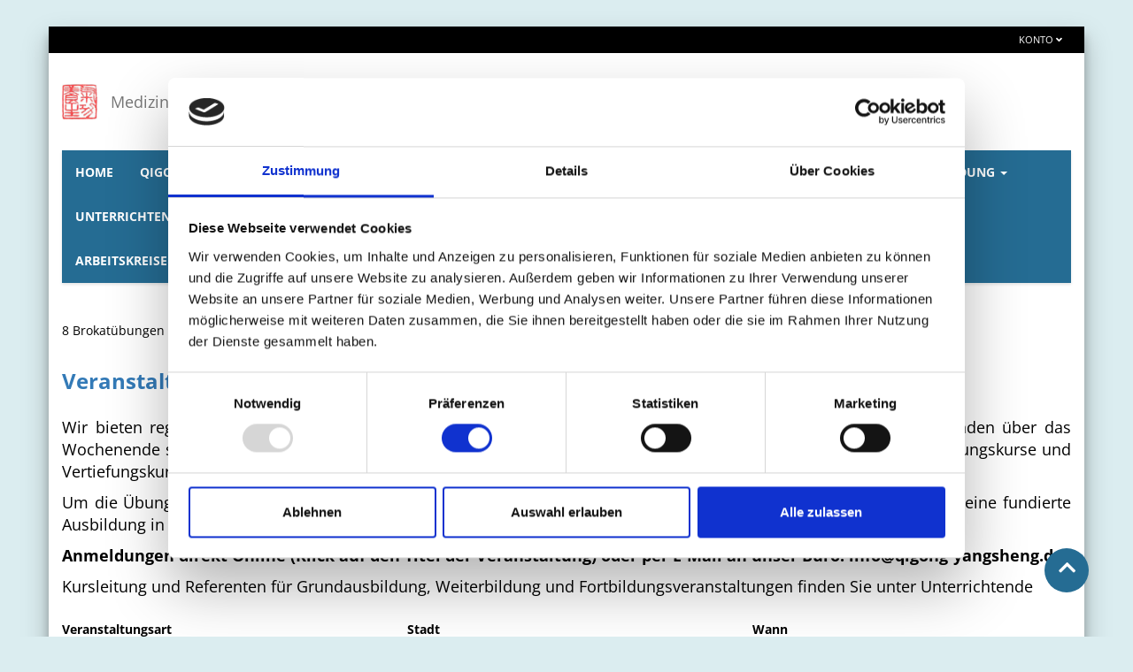

--- FILE ---
content_type: text/html; charset=utf-8
request_url: https://qigong-yangsheng.de/event?type=41
body_size: 10976
content:

    
        
        
        <!DOCTYPE html>
        <html lang="de-DE" data-website-id="1" data-oe-company-name="Medizinische Gesellschaft für Qigong Yangsheng e.V.">
            <head>
                <meta charset="utf-8"/>
                <meta http-equiv="X-UA-Compatible" content="IE=edge,chrome=1"/>
                <meta name="viewport" content="width=device-width, initial-scale=1, user-scalable=no"/>

                <title>Veranstaltungen | Medizinische Gesellschaft für Qigong Yangsheng e.V.</title>
        
            
                <link rel="shortcut icon" type="image/x-icon" href="/web/image/23683-23e1a5e"/>
            
        <script type="text/javascript">
                    var odoo = {
                        csrf_token: "86570605634139d5b88b07f58cd8cd8b1703da5eo",
                    };
                </script>

                
            
            
                <script type="text/javascript">(function(w,d,s,l,i){w[l]=w[l]||[];w[l].push({'gtm.start':
new Date().getTime(),event:'gtm.js'});var f=d.getElementsByTagName(s)[0],
j=d.createElement(s),dl=l!='dataLayer'?'&l='+l:'';j.async=true;j.src=
'https://www.googletagmanager.com/gtm.js?id='+i+dl;f.parentNode.insertBefore(j,f);
})(window,document,'script','dataLayer','GTM-TC5CZT5T');</script>
        
            <script id="google_analytics_4_code" async="async" src="https://www.googletagmanager.com/gtag/js?id=G-BYL9JKH1KH"></script>
            <script type="text/javascript">
                window.dataLayer = window.dataLayer || [];
                function gtag(){ dataLayer.push(arguments); }
                
                gtag('js', new Date());
                
                    gtag('config', 'G-BYL9JKH1KH', );
                
            </script>
        
    
            
                <script id="Cookiebot" src="https://consent.cookiebot.com/uc.js" data-blockingmode="auto" type="text/javascript" data-cbid="f6d590a4-1b50-41cc-93eb-e8842d7e2f74"></script>
            
        
                
        <meta name="generator" content="Odoo"/>

            
            
            
            <meta name="description" content="Unsere Kurse, Vorträge und andere Veranstaltungen"/>
            <meta name="keywords" content="qigong, yangsheng, übungen, ausbildung"/>

            <meta property="og:title" content="Events"/>
            <meta property="og:site_name" content="Medizinische Gesellschaft für Qigong Yangsheng e.V."/>
            

            
            
                
                    <link rel="alternate" hreflang="de" href="https://qigong-yangsheng.de/event?type=41"/>
                
            

            <script type="text/javascript">
                

                odoo.session_info = {
                    is_superuser: false,
                    is_system: false,
                    is_frontend: true,
                    translationURL: '/website/translations',
                    is_website_user: true,
                    user_id: 4
                };
            </script>

            
            
            
            
                <script type="text/javascript" src="https://maps.googleapis.com/maps/api/js?v=3.31&amp;libraries=places"></script>
            
        <link type="text/css" rel="stylesheet" href="/web/content/47350-e3e877c/web.assets_common.0.css"/>
            <link type="text/css" rel="stylesheet" href="/web/content/53724-71fc54e/web.assets_frontend.0.css"/>
            <link type="text/css" rel="stylesheet" href="/web/content/53725-71fc54e/web.assets_frontend.1.css"/>
            
            
            

            <script type="text/javascript" src="/web/content/47353-e3e877c/web.assets_common.js"></script>
            <script type="text/javascript" src="/web/content/53726-71fc54e/web.assets_frontend.js"></script>
            
            
            
        
            
                
            </head>
            <body>
                
            
        
            
        
        
            
                
            
            
                
            
        
        
    
    

            
            
        
            
                <noscript><iframe height="0" width="0" style="display:none;visibility:hidden" src="https://www.googletagmanager.com/ns.html?id=GTM-TC5CZT5T"></iframe></noscript>
                
        <div id="wrapwrap" class="">
                <header>
                    <div class="navbar navbar-default navbar-static-top">
                        
            <div class="header-top">
                <div class="container">
                    <div class="ht-right">
                        
                            <div class="ht-dropdown hed-drop">
                            <label aria-expanded="false" data-toggle="dropdown" type="button" data-caret="true" class="dropdown-toggle">
                                <i class="fa fa-user"></i>
                                
                                 
                                Konto
                            
                                <span class="fa fa-angle-down"></span>
                            </label>
                            <ul class="dropdown-menu">
                              <li><a href="/web/login"><i class="fa fa-key"></i> Anmelden</a></li>
                              
                              <li></li>
                              <li id="o_logout"></li>
                            </ul>
                        </div>
                        </div>
                </div>
            </div>
        <div class="container">
                            <div class="navbar-header">
                                <button type="button" class="navbar-toggle" data-toggle="collapse" data-target=".navbar-top-collapse">
                                    <span class="sr-only">Navigation ein-/ausklappen</span> <span class="icon-bar"></span> <span class="icon-bar"></span> <span class="icon-bar"></span> 
                                </button>
                                <a href="/" class="navbar-brand logo">
            <span alt="Logo of Medizinische Gesellschaft für Qigong Yangsheng e.V." title="Medizinische Gesellschaft für Qigong Yangsheng e.V."><img src="/web/image/res.company/1/logo?unique=09d50b2" class="img img-responsive"/></span>
            <a class="navbar-brand" href="/">Medizinische Gesellschaft für Qigong Yangsheng e.V.</a>
        
        </a>
    </div>
                            <div class="collapse navbar-collapse navbar-top-collapse">
                                <ul class="nav navbar-nav navbar-right" id="top_menu">
                                    
        
                                        
    
    <li>
        <a href="/">
            <span>Home</span>
        </a>
    </li>
    

                                    
                                        
    
    <li>
        <a href="/qigong-yangsheng-1">
            <span>Qigong Yangsheng</span>
        </a>
    </li>
    

                                    
                                        
    
    <li>
        <a href="/lehrsystem">
            <span>Lehrsystem Prof.  Jiao Guorui</span>
        </a>
    </li>
    

                                    
                                        
    
    
    <li class="dropdown ">
        <a class="dropdown-toggle" data-toggle="dropdown" href="#">
            <span>Übungsmethoden</span> <span class="caret"></span>
        </a>
        <ul class="dropdown-menu" role="menu">
            
                
    <li>
        <a href="/ubungsmethoden-1">
            <span>Übungsmethoden</span>
        </a>
    </li>
    

            
                
    <li>
        <a href="/15-ausdrucksformen">
            <span>15 Ausdrucksformen</span>
        </a>
    </li>
    

            
                
    <li>
        <a href="/8-brokatubungen">
            <span>8 Brokatübungen</span>
        </a>
    </li>
    

            
                
    <li>
        <a href="/spiel-der-5-tiere">
            <span>Spiel der 5 Tiere</span>
        </a>
    </li>
    

            
                
    <li>
        <a href="/stehen-wie-ein-pfahl">
            <span>Pfahl Übungen</span>
        </a>
    </li>
    

            
                
    <li>
        <a href="/fuqi-yangsheng-fa">
            <span>Fuqi Yangsheng Fa</span>
        </a>
    </li>
    

            
                
    <li>
        <a href="/6-laute-methode">
            <span>6-Laute-Methode</span>
        </a>
    </li>
    

            
                
    <li>
        <a href="/youfagong">
            <span>Youfagong</span>
        </a>
    </li>
    

            
                
    <li>
        <a href="/tuna/sitzen-in-stille">
            <span>Tuna / Sitzen-in-Stille</span>
        </a>
    </li>
    

            
                
    <li>
        <a href="/emei-methode">
            <span>Emei-Methode</span>
        </a>
    </li>
    

            
                
    <li>
        <a href="/taiji-ubungen-in-ruhe">
            <span>Taiji-Jinggong</span>
        </a>
    </li>
    

            
                
    <li>
        <a href="/daoyin">
            <span>Daoyin</span>
        </a>
    </li>
    

            
        </ul>
    </li>

                                    
                                        
    
    
    <li class="dropdown active">
        <a class="dropdown-toggle" data-toggle="dropdown" href="#">
            <span>Kurse &amp; Veranstaltungen</span> <span class="caret"></span>
        </a>
        <ul class="dropdown-menu" role="menu">
            
                
    <li class="active">
        <a href="/event">
            <span>Kurse &amp; Veranstaltungen</span>
        </a>
    </li>
    

            
                
    <li>
        <a href="/anmeldung-und-gebuhren-1">
            <span>Anmeldung und Gebühren</span>
        </a>
    </li>
    

            
                
    <li>
        <a href="/tagungshauser">
            <span>Tagungshäuser</span>
        </a>
    </li>
    

            
        </ul>
    </li>

                                    
                                        
    
    
    <li class="dropdown ">
        <a class="dropdown-toggle" data-toggle="dropdown" href="#">
            <span>Ausbildung</span> <span class="caret"></span>
        </a>
        <ul class="dropdown-menu" role="menu">
            
                
    <li>
        <a href="/ausbildung-1">
            <span>Ausbildung</span>
        </a>
    </li>
    

            
                
    <li>
        <a href="/grundausbildung">
            <span>Grundausbildung</span>
        </a>
    </li>
    

            
                
    <li>
        <a href="/weiterbildung">
            <span>Weiterbildung</span>
        </a>
    </li>
    

            
        </ul>
    </li>

                                    
                                        
    
    <li>
        <a href="/unterrichtende">
            <span>Unterrichtende / Kursleiter*innen</span>
        </a>
    </li>
    

                                    
                                        
    
    
    <li class="dropdown ">
        <a class="dropdown-toggle" data-toggle="dropdown" href="#">
            <span>Über uns / Impressum / Datenschutz</span> <span class="caret"></span>
        </a>
        <ul class="dropdown-menu" role="menu">
            
                
    <li>
        <a href="/uber-uns">
            <span>Über uns</span>
        </a>
    </li>
    

            
                
    <li>
        <a href="/mitgliedschaft">
            <span>Mitgliedschaft</span>
        </a>
    </li>
    

            
                
    <li>
        <a href="/impressum">
            <span>Impressum</span>
        </a>
    </li>
    

            
                
    <li>
        <a href="/impressum/datenschutzerklaerung">
            <span>Datenschutzerklärung</span>
        </a>
    </li>
    

            
        </ul>
    </li>

                                    
                                        
    
    
    <li class="dropdown ">
        <a class="dropdown-toggle" data-toggle="dropdown" href="#">
            <span>Bibliothek / Literatur</span> <span class="caret"></span>
        </a>
        <ul class="dropdown-menu" role="menu">
            
                
    <li>
        <a href="/bibliothek">
            <span>Bibliothek</span>
        </a>
    </li>
    

            
                
    <li>
        <a href="/literatur">
            <span>Literatur</span>
        </a>
    </li>
    

            
                
    <li>
        <a href="/lehrmaterial">
            <span>Lehrmaterial</span>
        </a>
    </li>
    

            
                
    <li>
        <a href="/zeitschriften">
            <span>Zeitschriften</span>
        </a>
    </li>
    

            
        </ul>
    </li>

                                    
                                        
    
    <li>
        <a href="/ausstellung">
            <span>Ausstellung</span>
        </a>
    </li>
    

                                    
                                        
    
    
    <li class="dropdown ">
        <a class="dropdown-toggle" data-toggle="dropdown" href="#">
            <span>Arbeitskreise / Tagungen</span> <span class="caret"></span>
        </a>
        <ul class="dropdown-menu" role="menu">
            
                
    <li>
        <a href="/arbeitskreise">
            <span>Arbeitskreise</span>
        </a>
    </li>
    

            
                
    <li>
        <a href="/tagungen">
            <span>Tagungen</span>
        </a>
    </li>
    

            
        </ul>
    </li>

                                    
                                        
    
    <li>
        <a href="/links">
            <span>Links</span>
        </a>
    </li>
    

                                    
                                        
    
    <li>
        <a href="/contactus">
            <span>Kontakt</span>
        </a>
    </li>
    

                                    

            <li id="my_cart" class="hidden">
                <a href="/shop/cart">
                    <i class="fa fa-shopping-cart"></i>
 Mein Warenkorb <sup class="my_cart_quantity label label-primary"></sup>
                </a>
            </li>
        </ul>
                            </div>
                        </div>
                    </div>
                </header>
            
        
                <main>
                    
            <div class="container mt16 o_portal">
                <div class="oe_structure">
                    
                </div>
            </div>
            <div id="wrap" class="o_portal_wrap">
                <div class="container mb64">
                    
                        
        <div id="wrap">
        <div class="oe_structure"></div>
        <div class="container">
            <div class="row mt8">
                <div class="col-sm-12">
                    <ol class="breadcrumb mb0">
                        
                        <li>8 Brokatübungen</li>
                        
                    </ol>
                </div>
            </div>
        <div id="website_event_filter_selector" class="mt8">
            
    <div class="oe_structure">
      <section class="s_text_block">
        <div class="container">
          <h2 class="text-center" style="font-family: &quot;Open Sans&quot;, sans-serif; color: rgb(0, 0, 0); text-align: left;">
            <font class="text-primary" style="font-size: 24px;">
              <b>Veranstaltungskalender</b>
            </font>
          </h2>
          <div class="row">
            <div class="col-md-12 mb16 mt16">
              <p class="MsoNoSpacing" style="text-align: justify; ">
                <font style="font-size: 18px;">Wir bieten regelmäßig Kurse zu verschiedenen
Übungsmethoden in Deutschland und der Schweiz an. Die Kurse finden über das
Wochenende statt und dauern 2 bis 5 Tage. Zum Erlernen einer Übungsmethode
werden Einführungskurse, Wiederholungskurse und Vertiefungskurse angeboten.</font>
              </p>
              <p></p>
              <p></p>
              <p class="MsoNoSpacing" style="text-align: justify; ">
                <font style="font-size: 18px;">Um die Übungsmethoden kennenzulernen, ist der Besuch
einzelner Kurse jederzeit möglich. Für InteressentInnen, die eine fundierte
Ausbildung in Qigong Yangsheng anstreben, wird ein Ausbildungsprogramm
(siehe&nbsp;</font>
                <a href="https://www.qigong-yangsheng.de/ausbildung-qigong.html" target="_blank">
                  <span style="color: windowtext; font-size: 18px;">Ausbildung</span>
                </a>
                <font style="font-size: 18px;">) durchgeführt.</font>
              </p>
              <p></p>
              <p>
                <b>
                  <font style="font-size: 18px;">Anmeldungen direkt Online (Klick auf den Titel der Veranstaltung) oder per E-Mail an unser Büro: info@qigong-yangsheng.de&nbsp;</font>
                </b>
              </p>
              <p></p>
              <p></p>
              <p>









</p>
              <p class="MsoNoSpacing" style="text-align: justify; ">
                <font style="font-size: 18px;">Kursleitung und Referenten für Grundausbildung, Weiterbildung und Fortbildungsveranstaltungen finden Sie unter </font>
                <a href="https://www.qigong-yangsheng.de/unterrichtende.html" target="_blank">
                  <span style="color: windowtext; font-size: 18px;" data-original-title="" title="">Unterrichtende</span>
                </a>
                <font style="font-size: 18px;"></font>
              </p>
              <p></p>
              <p></p>
            </div>
          </div>
        </div>
      </section>
    </div>
  
            <form class="row" action="/event" method="GET">
                
        
    
        
    
                
    
    <div class="col-sm-4">
        <div class="form-group">
            
        
        <label for="type">Veranstaltungsart</label>
        <select name="type" class="form-control">
            
                
                    <option value="all">Alle Kategorien (93)</option>
                
            
                
                    <option value="5">Kurs (5)</option>
                
            
                
                    <option value="6">Vorträge (4)</option>
                
            
                
                    <option value="8">Reise (1)</option>
                
            
                
                    <option value="9">Erfahrungsaustausch (5)</option>
                
            
                
                    <option value="40">15 Ausdrucksformen (10)</option>
                
            
                
                    <option value="41" selected="selected">8 Brokatübungen (9)</option>
                
            
                
                    <option value="42">Spiel der 5 Tiere (13)</option>
                
            
                
                    <option value="43">Chinesische Medizin (3)</option>
                
            
                
                    <option value="44">Aufbaukurse (3)</option>
                
            
                
                    <option value="45">Abschlusskurse (1)</option>
                
            
                
                    <option value="46">6-Laute-Methode (2)</option>
                
            
                
                    <option value="47">Stehen-wie-ein-Pfahl (1)</option>
                
            
                
                    <option value="48">Fuqi Yangsheng Fa (6)</option>
                
            
                
                    <option value="49">Emei-Methode (4)</option>
                
            
                
                    <option value="50">Youfagong (3)</option>
                
            
                
                    <option value="51">Lehrsystem (2)</option>
                
            
                
                    <option value="52">Übungen-in-Ruhe / Sitzen in Stille, Tuna (1)</option>
                
            
                
                    <option value="53">Kurse mit Gastdozent*innen aus China (9)</option>
                
            
                
                    <option value="54">Fortbildungen (10)</option>
                
            
                
                    <option value="60">Onlineschnupperstunde 8 Brokatübungen (1)</option>
                
            
        </select>
    
        </div>
    </div>


                
                
    
    <div class="col-sm-4">
        <div class="form-group">
            
        
        <label for="city">Stadt</label>
        <select name="city" class="form-control">
            
                
                    
                    <option value="all" selected="selected">Alle Städte (9)</option>
                
            
                
                    
                    <option value="Bonn">Bonn (3)</option>
                
            
                
                    
                    <option value="Hamburg">Hamburg (1)</option>
                
            
                
                    
                    <option value="Heidelberg">Heidelberg (4)</option>
                
            
                
                    
                    <option value="Schneverdingen">Schneverdingen (1)</option>
                
            
        </select>
    
        </div>
    </div>


                
    
    <div class="col-sm-4">
        <div class="form-group">
            
        
        <label for="date">Wann</label>
        <select name="date" class="form-control">
            
                <option value="all" selected="selected">Weitere Veranstaltungen (9)</option>
            
                <option value="today">Heute (0)</option>
            
                <option value="week">Diese Woche (1)</option>
            
                <option value="nextweek">Nächste Woche (1)</option>
            
                <option value="month">Dieser Monat (1)</option>
            
                <option value="nextmonth">Nächster Monat (2)</option>
            
                <option value="old">Vorherige Veranstaltungen</option>
            
        </select>
    
        </div>
    </div>


            </form>
        </div>
    
            <div class="row">
                <div class="col-sm-6 col-xs-offset-3">
                    
        
    
                </div>
            </div>
            <div class="row mt32 mb32">
                <div class="hidden-xs">
                    
        
        
        
            <div class="pull-right o_portal_search_panel">
                 <div class="input-group">
                    <div class="input-group-btn">
                        <button type="button" class="btn btn-default dropdown-toggle" data-toggle="dropdown">
                            <span id="search_label">Search</span> <span class="caret"></span>
                        </button>
                        <ul class="dropdown-menu" role="menu">
                            <li>
                                <a href="#content"><span>Suche in Titel u. Inhalt</span></a>
                            </li><li>
                                <a href="#kursleiter"><span>Suche in Leitung</span></a>
                            </li><li>
                                <a href="#city"><span>Suche in Ort</span></a>
                            </li><li>
                                <a href="#course_number"><span>Suche in Kursnummer</span></a>
                            </li><li class="active">
                                <a href="#all"><span>Suche</span></a>
                            </li>
                        </ul>
                    </div>
                    <input type="text" class="form-control o_portal_search_panel_fixed_width" name="search"/>
                    <span class="input-group-btn">
                        <button class="btn btn-default search-submit" type="button"><span class="fa fa-search"></span></button>
                    </span>
                </div>
            </div>
        
        <div class="dropdown pull-right mr4">
            <button id="portal_searchbar_sortby" class="o_portal_search_panel_fixed_width btn btn-default" type="button" data-toggle="dropdown">
                <span class="fa fa-sort fa-lg"></span>
                <span class="hidden-xs hidden-sm hidden-md">Datum</span>
                <span class="caret"></span>
            </button>
            <ul class="dropdown-menu" aria-labelledby="portal_searchbar_sortby">
                <li class="">
                    <a href="/event?sortby=name&amp;type=41">
                        <span>Name</span>
                    </a>
                </li><li class="">
                    <a href="/event?sortby=event_type_id&amp;type=41">
                        <span>Kategorie</span>
                    </a>
                </li><li class="">
                    <a href="/event?sortby=city&amp;type=41">
                        <span>Stadt</span>
                    </a>
                </li><li class="active">
                    <a href="/event?sortby=date_begin&amp;type=41">
                        <span>Datum</span>
                    </a>
                </li>
            </ul>
        </div>
        
        
        
    
        <div class="container" style="margin-top: 20px;">
            
            
            <div class="panel panel-default">
              <div class="table-responsive" style="width: 100%;"><table class="table table-striped table-hover o_portal_my_doc_table">
              <thead>
                    <tr style="background-color: rgb(37, 108, 147); color: rgb(255, 255, 255);">
                        <th>Titel</th>
                        <th>Inhalt</th>
                        <th>Nummer</th>
                        <th>Ort</th>
                        <th>Leitung</th>
                        <th>Datum</th>
                        </tr>
                </thead>
                  
                    
                    <tr>
                    <td style="vertical-align: middle;">
                            <a style="font-weight: bold;" itemprop="url" href="/event/2026008-b4-8-brokatubungen-19588/register">
                                <span itemprop="name">8 Brokatübungen </span>
                                </a>
                        </td>
                    
                        <td style="vertical-align: middle;">
                            
                                <span>Vertiefung</span>
                            
                        </td>
                        <td style="vertical-align: middle;">
                            
                                <div>
                                    (<span>B4</span>) <span>2026008</span>
                                </div>
                                
                        </td>
                        <td style="vertical-align: middle;">
                            
                                <span>Schneverdingen</span>
                            
                        </td>
                        <td style="vertical-align: middle;">
                            
                                <span>Irmela Schubert</span>
                            
                            
                        </td>
                        <td style="vertical-align: middle;">
                            
                                <span data-oe-original="2026-01-31" data-oe-original-with-format="31.01.2026">31.01.2026</span>
                            
                            
                                - <span data-oe-original="2026-02-04" data-oe-original-with-format="04.02.2026">04.02.2026</span>
                            
                        </td>
                        </tr>
                
                    
                    <tr>
                    <td style="vertical-align: middle;">
                            <a style="font-weight: bold;" itemprop="url" href="/event/2026010-b1-8-brokatubungen-19589/register">
                                <span itemprop="name">8 Brokatübungen</span>
                                </a>
                        </td>
                    
                        <td style="vertical-align: middle;">
                            
                                <span>Einführung, 1. Teil</span>
                            
                        </td>
                        <td style="vertical-align: middle;">
                            
                                <div>
                                    (<span>B1</span>) <span>2026010</span>
                                </div>
                                
                        </td>
                        <td style="vertical-align: middle;">
                            
                                <span>Heidelberg</span>
                            
                        </td>
                        <td style="vertical-align: middle;">
                            
                                <span>Dipl.-Psych. Rainer Kurschildgen</span>
                            
                            
                        </td>
                        <td style="vertical-align: middle;">
                            
                                <span data-oe-original="2026-02-21" data-oe-original-with-format="21.02.2026">21.02.2026</span>
                            
                            
                                - <span data-oe-original="2026-02-22" data-oe-original-with-format="22.02.2026">22.02.2026</span>
                            
                        </td>
                        </tr>
                
                    
                    <tr>
                    <td style="vertical-align: middle;">
                            <a style="font-weight: bold;" itemprop="url" href="/event/2026019-b2-8-brokatubungen-19604/register">
                                <span itemprop="name">8 Brokatübungen</span>
                                </a>
                        </td>
                    
                        <td style="vertical-align: middle;">
                            
                                <span>2. Teil, Einführung</span>
                            
                        </td>
                        <td style="vertical-align: middle;">
                            
                                <div>
                                    (<span>B2</span>) <span>2026019</span>
                                </div>
                                
                        </td>
                        <td style="vertical-align: middle;">
                            
                                <span>Heidelberg</span>
                            
                        </td>
                        <td style="vertical-align: middle;">
                            
                                <span>Claudia Confal</span>
                            
                            
                        </td>
                        <td style="vertical-align: middle;">
                            
                                <span data-oe-original="2026-04-18" data-oe-original-with-format="18.04.2026">18.04.2026</span>
                            
                            
                                - <span data-oe-original="2026-04-19" data-oe-original-with-format="19.04.2026">19.04.2026</span>
                            
                        </td>
                        </tr>
                
                    
                    <tr>
                    <td style="vertical-align: middle;">
                            <a style="font-weight: bold;" itemprop="url" href="/event/2026024-b1-8-brokatubungen-19608/register">
                                <span itemprop="name">8 Brokatübungen</span>
                                </a>
                        </td>
                    
                        <td style="vertical-align: middle;">
                            
                                <span>1. Teil, Einführung</span>
                            
                        </td>
                        <td style="vertical-align: middle;">
                            
                                <div>
                                    (<span>B1</span>) <span>2026024</span>
                                </div>
                                
                        </td>
                        <td style="vertical-align: middle;">
                            
                                <span>Bonn</span>
                            
                        </td>
                        <td style="vertical-align: middle;">
                            
                                <span>Gerhard Berger</span>
                            
                            
                        </td>
                        <td style="vertical-align: middle;">
                            
                                <span data-oe-original="2026-05-30" data-oe-original-with-format="30.05.2026">30.05.2026</span>
                            
                            
                                - <span data-oe-original="2026-05-31" data-oe-original-with-format="31.05.2026">31.05.2026</span>
                            
                        </td>
                        </tr>
                
                    
                    <tr>
                    <td style="vertical-align: middle;">
                            <a style="font-weight: bold;" itemprop="url" href="/event/2026028-b3-8-brokatubungen-19647/register">
                                <span itemprop="name">8 Brokatübungen</span>
                                </a>
                        </td>
                    
                        <td style="vertical-align: middle;">
                            
                                <span>Wiederholung</span>
                            
                        </td>
                        <td style="vertical-align: middle;">
                            
                                <div>
                                    (<span>B3</span>) <span>2026028</span>
                                </div>
                                
                        </td>
                        <td style="vertical-align: middle;">
                            
                                <span>Heidelberg</span>
                            
                        </td>
                        <td style="vertical-align: middle;">
                            
                                <span> Edeltraut Rohrmoser</span>
                            
                            
                        </td>
                        <td style="vertical-align: middle;">
                            
                                <span data-oe-original="2026-06-19" data-oe-original-with-format="19.06.2026">19.06.2026</span>
                            
                            
                                - <span data-oe-original="2026-06-21" data-oe-original-with-format="21.06.2026">21.06.2026</span>
                            
                        </td>
                        </tr>
                
                    
                    <tr>
                    <td style="vertical-align: middle;">
                            <a style="font-weight: bold;" itemprop="url" href="/event/2026032-b2-8-brokatubungen-19615/register">
                                <span itemprop="name">8 Brokatübungen</span>
                                </a>
                        </td>
                    
                        <td style="vertical-align: middle;">
                            
                                <span>2. Teil, Einführung</span>
                            
                        </td>
                        <td style="vertical-align: middle;">
                            
                                <div>
                                    (<span>B2</span>) <span>2026032</span>
                                </div>
                                
                        </td>
                        <td style="vertical-align: middle;">
                            
                                <span>Bonn</span>
                            
                        </td>
                        <td style="vertical-align: middle;">
                            
                                <span>Gerhard Berger</span>
                            
                            
                        </td>
                        <td style="vertical-align: middle;">
                            
                                <span data-oe-original="2026-07-04" data-oe-original-with-format="04.07.2026">04.07.2026</span>
                            
                            
                                - <span data-oe-original="2026-07-05" data-oe-original-with-format="05.07.2026">05.07.2026</span>
                            
                        </td>
                        </tr>
                
                    
                    <tr>
                    <td style="vertical-align: middle;">
                            <a style="font-weight: bold;" itemprop="url" href="/event/2026042-b3-8-brokatubungen-19625/register">
                                <span itemprop="name">8 Brokatübungen</span>
                                </a>
                        </td>
                    
                        <td style="vertical-align: middle;">
                            
                                <span>Wiederholung</span>
                            
                        </td>
                        <td style="vertical-align: middle;">
                            
                                <div>
                                    (<span>B3</span>) <span>2026042</span>
                                </div>
                                
                        </td>
                        <td style="vertical-align: middle;">
                            
                                <span>Bonn</span>
                            
                        </td>
                        <td style="vertical-align: middle;">
                            
                                <span> Barbara Majowski</span>
                            
                            
                        </td>
                        <td style="vertical-align: middle;">
                            
                                <span data-oe-original="2026-09-04" data-oe-original-with-format="04.09.2026">04.09.2026</span>
                            
                            
                                - <span data-oe-original="2026-09-06" data-oe-original-with-format="06.09.2026">06.09.2026</span>
                            
                        </td>
                        </tr>
                
                    
                    <tr>
                    <td style="vertical-align: middle;">
                            <a style="font-weight: bold;" itemprop="url" href="/event/2026056-bu-8-brokatubungen-ubungstag-19658/register">
                                <span itemprop="name">8 Brokatübungen / Übungstag</span>
                                </a>
                        </td>
                    
                        <td style="vertical-align: middle;">
                            
                                <span>Für Teilnehmerinnen und Teilnehmer mit Vorkenntnissen in den 8 Brokatübungen</span>
                            
                        </td>
                        <td style="vertical-align: middle;">
                            
                                <div>
                                    (<span>BÜ</span>) <span>2026056</span>
                                </div>
                                
                        </td>
                        <td style="vertical-align: middle;">
                            
                                <span>Hamburg</span>
                            
                        </td>
                        <td style="vertical-align: middle;">
                            
                                <span>Dr.med. Hanne-Doris Lang</span>
                            
                            
                        </td>
                        <td style="vertical-align: middle;">
                            
                                <span data-oe-original="2026-10-17" data-oe-original-with-format="17.10.2026">17.10.2026</span>
                            
                            
                                - <span data-oe-original="2026-10-17" data-oe-original-with-format="17.10.2026">17.10.2026</span>
                            
                        </td>
                        </tr>
                
                    
                    <tr>
                    <td style="vertical-align: middle;">
                            <a style="font-weight: bold;" itemprop="url" href="/event/2026048-b4-8-brokatubungen-19636/register">
                                <span itemprop="name">8 Brokatübungen</span>
                                </a>
                        </td>
                    
                        <td style="vertical-align: middle;">
                            
                                <span>Vertiefung</span>
                            
                        </td>
                        <td style="vertical-align: middle;">
                            
                                <div>
                                    (<span>B4</span>) <span>2026048</span>
                                </div>
                                
                        </td>
                        <td style="vertical-align: middle;">
                            
                                <span>Heidelberg</span>
                            
                        </td>
                        <td style="vertical-align: middle;">
                            
                                <span>Claudia Confal</span>
                            
                            
                        </td>
                        <td style="vertical-align: middle;">
                            
                                <span data-oe-original="2026-10-24" data-oe-original-with-format="24.10.2026">24.10.2026</span>
                            
                            
                                - <span data-oe-original="2026-10-28" data-oe-original-with-format="28.10.2026">28.10.2026</span>
                            
                        </td>
                        </tr>
                
              </table></div>
            </div>
        </div>
    
                </div>
                <div class="hidden-sm hidden-md hidden-lg">
                    
        <div class="col-md-9" id="middle_column">
            
            <ul class="media-list">
                <li class="media">
                    <div itemscope="itemscope" itemtype="http://schema.org/Event" class="media-body">
                        <h4 class="media-heading">
                            <a itemprop="url" href="/event/2026008-b4-8-brokatubungen-19588/register"><span itemprop="name">8 Brokatübungen </span></a>
                            
                            
                            
                            
                            
                            
                            
                        </h4>
                        <div>
                            
                                <span>Vertiefung</span>
                            
                        </div>
                        <div>
                            
                                (<span>B4</span>) <span>2026008</span>
                            
                        </div>
                        
                        <div>
                            
                                Leitung: <span>Irmela Schubert</span>
                            
                        </div>
                        <div>
                            
                        </div>
                        <div>
                            
                                <i class="fa fa-clock-o"></i> <span data-oe-original="2026-01-31" data-oe-original-with-format="31.01.2026" itemprop="startDate">31.01.2026</span>
                                <i>bis</i> <span data-oe-original="2026-02-04" data-oe-original-with-format="04.02.2026" itemprop="endDate">04.02.2026</span>
                            
                        </div>
                        
                            <div data-oe-many2one-id="65606" data-oe-many2one-model="res.partner" data-oe-contact-options="{&quot;widget&quot;: &quot;contact&quot;, &quot;fields&quot;: [&quot;city&quot;], &quot;tagName&quot;: &quot;div&quot;, &quot;expression&quot;: &quot;event.address_id&quot;, &quot;type&quot;: &quot;contact&quot;, &quot;inherit_branding&quot;: null, &quot;translate&quot;: false}" itemprop="location">
    <address class="mb0" itemscope="itemscope" itemtype="http://schema.org/Organization">
        
        
            
            <div>
                
                
                    <span itemprop="name">Kulturhaus &quot;Alte Schlachterei&quot;</span>
                
                
                </div>
            
        
        <div itemprop="address" itemscope="itemscope" itemtype="http://schema.org/PostalAddress">
            
            <div>
                <i class="fa fa-map-marker fa-fw"></i>
                <span itemprop="addressLocality">Schneverdingen</span>,
                </div>
            
            
            
            
            
            
        </div>
        <div>
             
            

        </div>
    
        
    </address>
   </div>
                        
                        <div class="text-muted">
                            <i class="fa fa-tag"></i> <span data-oe-many2one-id="41" data-oe-many2one-model="event.type">8 Brokatübungen</span>
                        </div>
                    </div>
                </li><li class="media">
                    <div itemscope="itemscope" itemtype="http://schema.org/Event" class="media-body">
                        <h4 class="media-heading">
                            <a itemprop="url" href="/event/2026010-b1-8-brokatubungen-19589/register"><span itemprop="name">8 Brokatübungen</span></a>
                            
                            
                            
                            
                            
                            
                            
                        </h4>
                        <div>
                            
                                <span>Einführung, 1. Teil</span>
                            
                        </div>
                        <div>
                            
                                (<span>B1</span>) <span>2026010</span>
                            
                        </div>
                        
                        <div>
                            
                                Leitung: <span>Dipl.-Psych. Rainer Kurschildgen</span>
                            
                        </div>
                        <div>
                            
                        </div>
                        <div>
                            
                                <i class="fa fa-clock-o"></i> <span data-oe-original="2026-02-21" data-oe-original-with-format="21.02.2026" itemprop="startDate">21.02.2026</span>
                                <i>bis</i> <span data-oe-original="2026-02-22" data-oe-original-with-format="22.02.2026" itemprop="endDate">22.02.2026</span>
                            
                        </div>
                        
                            <div data-oe-many2one-id="58361" data-oe-many2one-model="res.partner" data-oe-contact-options="{&quot;widget&quot;: &quot;contact&quot;, &quot;fields&quot;: [&quot;city&quot;], &quot;tagName&quot;: &quot;div&quot;, &quot;expression&quot;: &quot;event.address_id&quot;, &quot;type&quot;: &quot;contact&quot;, &quot;inherit_branding&quot;: null, &quot;translate&quot;: false}" itemprop="location">
    <address class="mb0" itemscope="itemscope" itemtype="http://schema.org/Organization">
        
        
            
            <div>
                
                
                    <span itemprop="name">Heidelberger Akademie für Gesundheitsbildung HAG</span>
                
                
                </div>
            
        
        <div itemprop="address" itemscope="itemscope" itemtype="http://schema.org/PostalAddress">
            
            <div>
                <i class="fa fa-map-marker fa-fw"></i>
                <span itemprop="addressLocality">Heidelberg</span>,
                </div>
            
            
            
            
            
            
        </div>
        <div>
             
            

        </div>
    
        
    </address>
   </div>
                        
                        <div class="text-muted">
                            <i class="fa fa-tag"></i> <span data-oe-many2one-id="41" data-oe-many2one-model="event.type">8 Brokatübungen</span>
                        </div>
                    </div>
                </li><li class="media">
                    <div itemscope="itemscope" itemtype="http://schema.org/Event" class="media-body">
                        <h4 class="media-heading">
                            <a itemprop="url" href="/event/2026019-b2-8-brokatubungen-19604/register"><span itemprop="name">8 Brokatübungen</span></a>
                            
                            
                            
                            
                            
                            
                            
                        </h4>
                        <div>
                            
                                <span>2. Teil, Einführung</span>
                            
                        </div>
                        <div>
                            
                                (<span>B2</span>) <span>2026019</span>
                            
                        </div>
                        
                        <div>
                            
                                Leitung: <span>Claudia Confal</span>
                            
                        </div>
                        <div>
                            
                        </div>
                        <div>
                            
                                <i class="fa fa-clock-o"></i> <span data-oe-original="2026-04-18" data-oe-original-with-format="18.04.2026" itemprop="startDate">18.04.2026</span>
                                <i>bis</i> <span data-oe-original="2026-04-19" data-oe-original-with-format="19.04.2026" itemprop="endDate">19.04.2026</span>
                            
                        </div>
                        
                            <div data-oe-many2one-id="58361" data-oe-many2one-model="res.partner" data-oe-contact-options="{&quot;widget&quot;: &quot;contact&quot;, &quot;fields&quot;: [&quot;city&quot;], &quot;tagName&quot;: &quot;div&quot;, &quot;expression&quot;: &quot;event.address_id&quot;, &quot;type&quot;: &quot;contact&quot;, &quot;inherit_branding&quot;: null, &quot;translate&quot;: false}" itemprop="location">
    <address class="mb0" itemscope="itemscope" itemtype="http://schema.org/Organization">
        
        
            
            <div>
                
                
                    <span itemprop="name">Heidelberger Akademie für Gesundheitsbildung HAG</span>
                
                
                </div>
            
        
        <div itemprop="address" itemscope="itemscope" itemtype="http://schema.org/PostalAddress">
            
            <div>
                <i class="fa fa-map-marker fa-fw"></i>
                <span itemprop="addressLocality">Heidelberg</span>,
                </div>
            
            
            
            
            
            
        </div>
        <div>
             
            

        </div>
    
        
    </address>
   </div>
                        
                        <div class="text-muted">
                            <i class="fa fa-tag"></i> <span data-oe-many2one-id="41" data-oe-many2one-model="event.type">8 Brokatübungen</span>
                        </div>
                    </div>
                </li><li class="media">
                    <div itemscope="itemscope" itemtype="http://schema.org/Event" class="media-body">
                        <h4 class="media-heading">
                            <a itemprop="url" href="/event/2026024-b1-8-brokatubungen-19608/register"><span itemprop="name">8 Brokatübungen</span></a>
                            
                            
                            
                            
                            
                            
                            
                        </h4>
                        <div>
                            
                                <span>1. Teil, Einführung</span>
                            
                        </div>
                        <div>
                            
                                (<span>B1</span>) <span>2026024</span>
                            
                        </div>
                        
                        <div>
                            
                                Leitung: <span>Gerhard Berger</span>
                            
                        </div>
                        <div>
                            
                        </div>
                        <div>
                            
                                <i class="fa fa-clock-o"></i> <span data-oe-original="2026-05-30" data-oe-original-with-format="30.05.2026" itemprop="startDate">30.05.2026</span>
                                <i>bis</i> <span data-oe-original="2026-05-31" data-oe-original-with-format="31.05.2026" itemprop="endDate">31.05.2026</span>
                            
                        </div>
                        
                            <div data-oe-many2one-id="65473" data-oe-many2one-model="res.partner" data-oe-contact-options="{&quot;widget&quot;: &quot;contact&quot;, &quot;fields&quot;: [&quot;city&quot;], &quot;tagName&quot;: &quot;div&quot;, &quot;expression&quot;: &quot;event.address_id&quot;, &quot;type&quot;: &quot;contact&quot;, &quot;inherit_branding&quot;: null, &quot;translate&quot;: false}" itemprop="location">
    <address class="mb0" itemscope="itemscope" itemtype="http://schema.org/Organization">
        
        
            
            <div>
                
                
                    <span itemprop="name">Übungsraum Colmantstraße</span>
                
                
                </div>
            
        
        <div itemprop="address" itemscope="itemscope" itemtype="http://schema.org/PostalAddress">
            
            <div>
                <i class="fa fa-map-marker fa-fw"></i>
                <span itemprop="addressLocality">Bonn</span>,
                </div>
            
            
            
            
            
            
        </div>
        <div>
             
            

        </div>
    
        
    </address>
   </div>
                        
                        <div class="text-muted">
                            <i class="fa fa-tag"></i> <span data-oe-many2one-id="41" data-oe-many2one-model="event.type">8 Brokatübungen</span>
                        </div>
                    </div>
                </li><li class="media">
                    <div itemscope="itemscope" itemtype="http://schema.org/Event" class="media-body">
                        <h4 class="media-heading">
                            <a itemprop="url" href="/event/2026028-b3-8-brokatubungen-19647/register"><span itemprop="name">8 Brokatübungen</span></a>
                            
                            
                            
                            
                            
                            
                            
                        </h4>
                        <div>
                            
                                <span>Wiederholung</span>
                            
                        </div>
                        <div>
                            
                                (<span>B3</span>) <span>2026028</span>
                            
                        </div>
                        
                        <div>
                            
                                Leitung: <span> Edeltraut Rohrmoser</span>
                            
                        </div>
                        <div>
                            
                        </div>
                        <div>
                            
                                <i class="fa fa-clock-o"></i> <span data-oe-original="2026-06-19" data-oe-original-with-format="19.06.2026" itemprop="startDate">19.06.2026</span>
                                <i>bis</i> <span data-oe-original="2026-06-21" data-oe-original-with-format="21.06.2026" itemprop="endDate">21.06.2026</span>
                            
                        </div>
                        
                            <div data-oe-many2one-id="58361" data-oe-many2one-model="res.partner" data-oe-contact-options="{&quot;widget&quot;: &quot;contact&quot;, &quot;fields&quot;: [&quot;city&quot;], &quot;tagName&quot;: &quot;div&quot;, &quot;expression&quot;: &quot;event.address_id&quot;, &quot;type&quot;: &quot;contact&quot;, &quot;inherit_branding&quot;: null, &quot;translate&quot;: false}" itemprop="location">
    <address class="mb0" itemscope="itemscope" itemtype="http://schema.org/Organization">
        
        
            
            <div>
                
                
                    <span itemprop="name">Heidelberger Akademie für Gesundheitsbildung HAG</span>
                
                
                </div>
            
        
        <div itemprop="address" itemscope="itemscope" itemtype="http://schema.org/PostalAddress">
            
            <div>
                <i class="fa fa-map-marker fa-fw"></i>
                <span itemprop="addressLocality">Heidelberg</span>,
                </div>
            
            
            
            
            
            
        </div>
        <div>
             
            

        </div>
    
        
    </address>
   </div>
                        
                        <div class="text-muted">
                            <i class="fa fa-tag"></i> <span data-oe-many2one-id="41" data-oe-many2one-model="event.type">8 Brokatübungen</span>
                        </div>
                    </div>
                </li><li class="media">
                    <div itemscope="itemscope" itemtype="http://schema.org/Event" class="media-body">
                        <h4 class="media-heading">
                            <a itemprop="url" href="/event/2026032-b2-8-brokatubungen-19615/register"><span itemprop="name">8 Brokatübungen</span></a>
                            
                            
                            
                            
                            
                            
                            
                        </h4>
                        <div>
                            
                                <span>2. Teil, Einführung</span>
                            
                        </div>
                        <div>
                            
                                (<span>B2</span>) <span>2026032</span>
                            
                        </div>
                        
                        <div>
                            
                                Leitung: <span>Gerhard Berger</span>
                            
                        </div>
                        <div>
                            
                        </div>
                        <div>
                            
                                <i class="fa fa-clock-o"></i> <span data-oe-original="2026-07-04" data-oe-original-with-format="04.07.2026" itemprop="startDate">04.07.2026</span>
                                <i>bis</i> <span data-oe-original="2026-07-05" data-oe-original-with-format="05.07.2026" itemprop="endDate">05.07.2026</span>
                            
                        </div>
                        
                            <div data-oe-many2one-id="65473" data-oe-many2one-model="res.partner" data-oe-contact-options="{&quot;widget&quot;: &quot;contact&quot;, &quot;fields&quot;: [&quot;city&quot;], &quot;tagName&quot;: &quot;div&quot;, &quot;expression&quot;: &quot;event.address_id&quot;, &quot;type&quot;: &quot;contact&quot;, &quot;inherit_branding&quot;: null, &quot;translate&quot;: false}" itemprop="location">
    <address class="mb0" itemscope="itemscope" itemtype="http://schema.org/Organization">
        
        
            
            <div>
                
                
                    <span itemprop="name">Übungsraum Colmantstraße</span>
                
                
                </div>
            
        
        <div itemprop="address" itemscope="itemscope" itemtype="http://schema.org/PostalAddress">
            
            <div>
                <i class="fa fa-map-marker fa-fw"></i>
                <span itemprop="addressLocality">Bonn</span>,
                </div>
            
            
            
            
            
            
        </div>
        <div>
             
            

        </div>
    
        
    </address>
   </div>
                        
                        <div class="text-muted">
                            <i class="fa fa-tag"></i> <span data-oe-many2one-id="41" data-oe-many2one-model="event.type">8 Brokatübungen</span>
                        </div>
                    </div>
                </li><li class="media">
                    <div itemscope="itemscope" itemtype="http://schema.org/Event" class="media-body">
                        <h4 class="media-heading">
                            <a itemprop="url" href="/event/2026042-b3-8-brokatubungen-19625/register"><span itemprop="name">8 Brokatübungen</span></a>
                            
                            
                            
                            
                            
                            
                            
                        </h4>
                        <div>
                            
                                <span>Wiederholung</span>
                            
                        </div>
                        <div>
                            
                                (<span>B3</span>) <span>2026042</span>
                            
                        </div>
                        
                        <div>
                            
                                Leitung: <span> Barbara Majowski</span>
                            
                        </div>
                        <div>
                            
                        </div>
                        <div>
                            
                                <i class="fa fa-clock-o"></i> <span data-oe-original="2026-09-04" data-oe-original-with-format="04.09.2026" itemprop="startDate">04.09.2026</span>
                                <i>bis</i> <span data-oe-original="2026-09-06" data-oe-original-with-format="06.09.2026" itemprop="endDate">06.09.2026</span>
                            
                        </div>
                        
                            <div data-oe-many2one-id="65473" data-oe-many2one-model="res.partner" data-oe-contact-options="{&quot;widget&quot;: &quot;contact&quot;, &quot;fields&quot;: [&quot;city&quot;], &quot;tagName&quot;: &quot;div&quot;, &quot;expression&quot;: &quot;event.address_id&quot;, &quot;type&quot;: &quot;contact&quot;, &quot;inherit_branding&quot;: null, &quot;translate&quot;: false}" itemprop="location">
    <address class="mb0" itemscope="itemscope" itemtype="http://schema.org/Organization">
        
        
            
            <div>
                
                
                    <span itemprop="name">Übungsraum Colmantstraße</span>
                
                
                </div>
            
        
        <div itemprop="address" itemscope="itemscope" itemtype="http://schema.org/PostalAddress">
            
            <div>
                <i class="fa fa-map-marker fa-fw"></i>
                <span itemprop="addressLocality">Bonn</span>,
                </div>
            
            
            
            
            
            
        </div>
        <div>
             
            

        </div>
    
        
    </address>
   </div>
                        
                        <div class="text-muted">
                            <i class="fa fa-tag"></i> <span data-oe-many2one-id="41" data-oe-many2one-model="event.type">8 Brokatübungen</span>
                        </div>
                    </div>
                </li><li class="media">
                    <div itemscope="itemscope" itemtype="http://schema.org/Event" class="media-body">
                        <h4 class="media-heading">
                            <a itemprop="url" href="/event/2026056-bu-8-brokatubungen-ubungstag-19658/register"><span itemprop="name">8 Brokatübungen / Übungstag</span></a>
                            
                            
                            
                            
                            
                            
                            
                        </h4>
                        <div>
                            
                                <span>Für Teilnehmerinnen und Teilnehmer mit Vorkenntnissen in den 8 Brokatübungen</span>
                            
                        </div>
                        <div>
                            
                                (<span>BÜ</span>) <span>2026056</span>
                            
                        </div>
                        
                        <div>
                            
                                Leitung: <span>Dr.med. Hanne-Doris Lang</span>
                            
                        </div>
                        <div>
                            
                        </div>
                        <div>
                            
                                <i class="fa fa-clock-o"></i> <span data-oe-original="2026-10-17" data-oe-original-with-format="17.10.2026" itemprop="startDate">17.10.2026</span>
                            
                        </div>
                        
                            <div data-oe-many2one-id="62573" data-oe-many2one-model="res.partner" data-oe-contact-options="{&quot;widget&quot;: &quot;contact&quot;, &quot;fields&quot;: [&quot;city&quot;], &quot;tagName&quot;: &quot;div&quot;, &quot;expression&quot;: &quot;event.address_id&quot;, &quot;type&quot;: &quot;contact&quot;, &quot;inherit_branding&quot;: null, &quot;translate&quot;: false}" itemprop="location">
    <address class="mb0" itemscope="itemscope" itemtype="http://schema.org/Organization">
        
        
            
            <div>
                
                
                    <span itemprop="name">Praxis für Psychotherapie (Dr. Hanne-Doris Lang, Heise, Bungart, Siegel, v. Bialy, Hansen)</span>
                
                
                </div>
            
        
        <div itemprop="address" itemscope="itemscope" itemtype="http://schema.org/PostalAddress">
            
            <div>
                <i class="fa fa-map-marker fa-fw"></i>
                <span itemprop="addressLocality">Hamburg</span>,
                </div>
            
            
            
            
            
            
        </div>
        <div>
             
            

        </div>
    
        
    </address>
   </div>
                        
                        <div class="text-muted">
                            <i class="fa fa-tag"></i> <span data-oe-many2one-id="41" data-oe-many2one-model="event.type">8 Brokatübungen</span>
                        </div>
                    </div>
                </li><li class="media">
                    <div itemscope="itemscope" itemtype="http://schema.org/Event" class="media-body">
                        <h4 class="media-heading">
                            <a itemprop="url" href="/event/2026048-b4-8-brokatubungen-19636/register"><span itemprop="name">8 Brokatübungen</span></a>
                            
                            
                            
                            
                            
                            
                            
                        </h4>
                        <div>
                            
                                <span>Vertiefung</span>
                            
                        </div>
                        <div>
                            
                                (<span>B4</span>) <span>2026048</span>
                            
                        </div>
                        
                        <div>
                            
                                Leitung: <span>Claudia Confal</span>
                            
                        </div>
                        <div>
                            
                        </div>
                        <div>
                            
                                <i class="fa fa-clock-o"></i> <span data-oe-original="2026-10-24" data-oe-original-with-format="24.10.2026" itemprop="startDate">24.10.2026</span>
                                <i>bis</i> <span data-oe-original="2026-10-28" data-oe-original-with-format="28.10.2026" itemprop="endDate">28.10.2026</span>
                            
                        </div>
                        
                            <div data-oe-many2one-id="58361" data-oe-many2one-model="res.partner" data-oe-contact-options="{&quot;widget&quot;: &quot;contact&quot;, &quot;fields&quot;: [&quot;city&quot;], &quot;tagName&quot;: &quot;div&quot;, &quot;expression&quot;: &quot;event.address_id&quot;, &quot;type&quot;: &quot;contact&quot;, &quot;inherit_branding&quot;: null, &quot;translate&quot;: false}" itemprop="location">
    <address class="mb0" itemscope="itemscope" itemtype="http://schema.org/Organization">
        
        
            
            <div>
                
                
                    <span itemprop="name">Heidelberger Akademie für Gesundheitsbildung HAG</span>
                
                
                </div>
            
        
        <div itemprop="address" itemscope="itemscope" itemtype="http://schema.org/PostalAddress">
            
            <div>
                <i class="fa fa-map-marker fa-fw"></i>
                <span itemprop="addressLocality">Heidelberg</span>,
                </div>
            
            
            
            
            
            
        </div>
        <div>
             
            

        </div>
    
        
    </address>
   </div>
                        
                        <div class="text-muted">
                            <i class="fa fa-tag"></i> <span data-oe-many2one-id="41" data-oe-many2one-model="event.type">8 Brokatübungen</span>
                        </div>
                    </div>
                </li>
            </ul>
        </div>

                </div>
            </div>
            <div class="row">
                <div class="col-sm-6 col-xs-offset-3">
                    
        
    
                </div>
            </div>
        </div>
        <div class="oe_structure"></div>
      </div>
        
                    
                </div>
            </div>
        
                </main>
                <footer>
                    <div id="footer">
      <div class="middle-footer col-md-12">
        <div class="container">
          <div class="row">
            <div class="col-lg-6 col-md-6 col-sm-7 col-xs-12" id="info">
              <h3 class="block-title">NEWSLETTER</h3>
              <div class="ftr-ns">
                <iframe frameborder="0" width="100%" height="300" src="https://t61823863.emailsys1a.net/39/5893/38b63555af/subscribe/form.html?_g=1652206521"></iframe>
              </div>
            </div>
            <div class="col-lg-6 col-md-6 col-sm-7 col-xs-12">
              <h3 class="block-title">Adresse</h3>
              <div class="fot-address">
                <address itemscope="itemscope" itemtype="http://schema.org/Organization">
                  <div data-oe-many2one-id="1" data-oe-many2one-model="res.partner" data-oe-contact-options="{&quot;widget&quot;: &quot;contact&quot;, &quot;fields&quot;: [&quot;name&quot;, &quot;address&quot;, &quot;phone&quot;, &quot;mobile&quot;, &quot;fax&quot;, &quot;email&quot;], &quot;tagName&quot;: &quot;div&quot;, &quot;expression&quot;: &quot;res_company.partner_id&quot;, &quot;type&quot;: &quot;contact&quot;, &quot;inherit_branding&quot;: null, &quot;translate&quot;: false}">
    <address class="mb0" itemscope="itemscope" itemtype="http://schema.org/Organization">
        
        
            
            <div>
                
                
                    <span itemprop="name">Medizinische Gesellschaft für Qigong Yangsheng e.V.</span>
                
                
                </div>
            
        
        <div itemprop="address" itemscope="itemscope" itemtype="http://schema.org/PostalAddress">
            <div>
                <i class="fa fa-map-marker fa-fw"></i> <span itemprop="streetAddress">Colmantstr. 9<br/>&nbsp; &nbsp; 53115 Bonn</span>
            </div>
            
            
            <div><i class="fa fa-phone fa-fw"></i> <span itemprop="telephone">+49 228 696004</span></div>
            
            
            
            <div><i class="fa fa-envelope fa-fw"></i> <span itemprop="email">info@qigong-yangsheng.de</span></div>
        </div>
        <div>
             
            

        </div>
    
        
    </address>
   </div>
                </address>
              </div>
              </div>
          </div>
        </div>
      </div>
      <div class="bottom-footer col-md-12">
        <div class="container">
          <div class="row">
            <div class="col-lg-6 col-md-6 col-sm-7 col-xs-12">
              <p>Copyright &copy; <span itemprop="name">Medizinische Gesellschaft für Qigong Yangsheng e.V.</span>. All Rights Reserved.</p>
            </div>
            <div class="col-lg-6 col-md-6 col-sm-5 col-xs-12">
              <p class="footer-payment">
                    </p>
            </div>
          </div>
        </div>
      </div>
    </div>
  <div class="container mt16 mb8" style="display:none">
                <div class="pull-left text-muted" itemscope="itemscope" itemtype="http://schema.org/Organization">
                    Copyright &copy; <span itemprop="name">Medizinische Gesellschaft für Qigong Yangsheng e.V.</span>
            <span>-
                <a href="/legal/terms-of-use">Nutzungsbedingungen</a>
            </span>
        
            <span>-
                <a href="/legal/privacy-policy">Datenschutzbestimmungen</a>
            </span>
        
            <span>-
                <a href="/legal/advice">Rechtliche Hinweise (Impressum)</a>
            </span>
        
                
            <span>-
                <a href="/legal/cookies-policy">Cookies Policy</a>
            </span>
        </div>
            </div>
        </footer>
            <a href="#0" class="cd-top cd-is-visible cd-fade-out"><i class="fa fa-chevron-up"></i></a>
        
            </div>
        <script id="tracking_code">
            (function(i,s,o,g,r,a,m){i['GoogleAnalyticsObject']=r;i[r]=i[r]||function(){
            (i[r].q=i[r].q||[]).push(arguments)},i[r].l=1*new Date();a=s.createElement(o),
            m=s.getElementsByTagName(o)[0];a.async=1;a.src=g;m.parentNode.insertBefore(a,m)
            })(window,document,'script','//www.google-analytics.com/analytics.js','ga');

            ga('create', _.str.trim('G-BYL9JKH1KH'), 'auto');
            ga('send','pageview');
        </script>
    
        
            </body>
        </html>
    
    
    
    

--- FILE ---
content_type: text/css
request_url: https://qigong-yangsheng.de/theme_laze/static/src/less/fonts/google_fonts.css
body_size: 528
content:
/* open-sans-regular - latin */
@font-face {
  font-family: 'Open Sans';
  font-style: normal;
  font-weight: 400;
  src: url('https://qigong-yangsheng.de/theme_laze/static/src/less/fonts/open-sans-v34-latin-regular.eot'); /* IE9 Compat Modes */
  src: local(''),
       url('https://qigong-yangsheng.de/theme_laze/static/src/less/fonts/open-sans-v34-latin-regular.eot?#iefix') format('embedded-opentype'), /* IE6-IE8 */
       url('https://qigong-yangsheng.de/theme_laze/static/src/less/fonts/open-sans-v34-latin-regular.woff2') format('woff2'), /* Super Modern Browsers */
       url('https://qigong-yangsheng.de/theme_laze/static/src/less/fonts/open-sans-v34-latin-regular.woff') format('woff'), /* Modern Browsers */
       url('https://qigong-yangsheng.de/theme_laze/static/src/less/fonts/open-sans-v34-latin-regular.ttf') format('truetype'), /* Safari, Android, iOS */
       url('https://qigong-yangsheng.de/theme_laze/static/src/less/fonts/open-sans-v34-latin-regular.svg#OpenSans') format('svg'); /* Legacy iOS */
}
/* open-sans-600 - latin */
@font-face {
  font-family: 'Open Sans';
  font-style: normal;
  font-weight: 600;
  src: url('https://qigong-yangsheng.de/theme_laze/static/src/less/fonts/open-sans-v34-latin-600.eot'); /* IE9 Compat Modes */
  src: local(''),
       url('https://qigong-yangsheng.de/theme_laze/static/src/less/fonts/open-sans-v34-latin-600.eot?#iefix') format('embedded-opentype'), /* IE6-IE8 */
       url('https://qigong-yangsheng.de/theme_laze/static/src/less/fonts/open-sans-v34-latin-600.woff2') format('woff2'), /* Super Modern Browsers */
       url('https://qigong-yangsheng.de/theme_laze/static/src/less/fonts/open-sans-v34-latin-600.woff') format('woff'), /* Modern Browsers */
       url('https://qigong-yangsheng.de/theme_laze/static/src/less/fonts/open-sans-v34-latin-600.ttf') format('truetype'), /* Safari, Android, iOS */
       url('https://qigong-yangsheng.de/theme_laze/static/src/less/fonts/open-sans-v34-latin-600.svg#OpenSans') format('svg'); /* Legacy iOS */
}
/* open-sans-700 - latin */
@font-face {
  font-family: 'Open Sans';
  font-style: normal;
  font-weight: 700;
  src: url('https://qigong-yangsheng.de/theme_laze/static/src/less/fonts/open-sans-v34-latin-700.eot'); /* IE9 Compat Modes */
  src: local(''),
       url('https://qigong-yangsheng.de/theme_laze/static/src/less/fonts/open-sans-v34-latin-700.eot?#iefix') format('embedded-opentype'), /* IE6-IE8 */
       url('https://qigong-yangsheng.de/theme_laze/static/src/less/fonts/open-sans-v34-latin-700.woff2') format('woff2'), /* Super Modern Browsers */
       url('https://qigong-yangsheng.de/theme_laze/static/src/less/fonts/open-sans-v34-latin-700.woff') format('woff'), /* Modern Browsers */
       url('https://qigong-yangsheng.de/theme_laze/static/src/less/fonts/open-sans-v34-latin-700.ttf') format('truetype'), /* Safari, Android, iOS */
       url('https://qigong-yangsheng.de/theme_laze/static/src/less/fonts/open-sans-v34-latin-700.svg#OpenSans') format('svg'); /* Legacy iOS */
}
/* open-sans-800 - latin */
@font-face {
  font-family: 'Open Sans';
  font-style: normal;
  font-weight: 800;
  src: url('https://qigong-yangsheng.de/theme_laze/static/src/less/fonts/open-sans-v34-latin-800.eot'); /* IE9 Compat Modes */
  src: local(''),
       url('https://qigong-yangsheng.de/theme_laze/static/src/less/fonts/open-sans-v34-latin-800.eot?#iefix') format('embedded-opentype'), /* IE6-IE8 */
       url('https://qigong-yangsheng.de/theme_laze/static/src/less/fonts/open-sans-v34-latin-800.woff2') format('woff2'), /* Super Modern Browsers */
       url('https://qigong-yangsheng.de/theme_laze/static/src/less/fonts/open-sans-v34-latin-800.woff') format('woff'), /* Modern Browsers */
       url('https://qigong-yangsheng.de/theme_laze/static/src/less/fonts/open-sans-v34-latin-800.ttf') format('truetype'), /* Safari, Android, iOS */
       url('https://qigong-yangsheng.de/theme_laze/static/src/less/fonts/open-sans-v34-latin-800.svg#OpenSans') format('svg'); /* Legacy iOS */
}
/* open-sans-300italic - latin */
@font-face {
  font-family: 'Open Sans';
  font-style: italic;
  font-weight: 300;
  src: url('https://qigong-yangsheng.de/theme_laze/static/src/less/fonts/open-sans-v34-latin-300italic.eot'); /* IE9 Compat Modes */
  src: local(''),
       url('https://qigong-yangsheng.de/theme_laze/static/src/less/fonts/open-sans-v34-latin-300italic.eot?#iefix') format('embedded-opentype'), /* IE6-IE8 */
       url('https://qigong-yangsheng.de/theme_laze/static/src/less/fonts/open-sans-v34-latin-300italic.woff2') format('woff2'), /* Super Modern Browsers */
       url('https://qigong-yangsheng.de/theme_laze/static/src/less/fonts/open-sans-v34-latin-300italic.woff') format('woff'), /* Modern Browsers */
       url('https://qigong-yangsheng.de/theme_laze/static/src/less/fonts/open-sans-v34-latin-300italic.ttf') format('truetype'), /* Safari, Android, iOS */
       url('https://qigong-yangsheng.de/theme_laze/static/src/less/fonts/open-sans-v34-latin-300italic.svg#OpenSans') format('svg'); /* Legacy iOS */
}

--- FILE ---
content_type: application/x-javascript
request_url: https://consentcdn.cookiebot.com/consentconfig/f6d590a4-1b50-41cc-93eb-e8842d7e2f74/qigong-yangsheng.de/configuration.js
body_size: 126
content:
CookieConsent.configuration.tags.push({id:188795900,type:"script",tagID:"",innerHash:"",outerHash:"",tagHash:"12851162230849",url:"https://qigong-yangsheng.de/web/content/47353-e3e877c/web.assets_common.js",resolvedUrl:"https://qigong-yangsheng.de/web/content/47353-e3e877c/web.assets_common.js",cat:[1]});CookieConsent.configuration.tags.push({id:188795901,type:"script",tagID:"",innerHash:"",outerHash:"",tagHash:"3898861799456",url:"https://consent.cookiebot.com/uc.js",resolvedUrl:"https://consent.cookiebot.com/uc.js",cat:[1]});CookieConsent.configuration.tags.push({id:188795904,type:"script",tagID:"",innerHash:"",outerHash:"",tagHash:"13922762044850",url:"",resolvedUrl:"",cat:[4]});CookieConsent.configuration.tags.push({id:188795905,type:"script",tagID:"",innerHash:"",outerHash:"",tagHash:"12987981824566",url:"",resolvedUrl:"",cat:[4]});CookieConsent.configuration.tags.push({id:188795907,type:"script",tagID:"",innerHash:"",outerHash:"",tagHash:"9742233169462",url:"https://www.google.com/recaptcha/api.js",resolvedUrl:"https://www.google.com/recaptcha/api.js",cat:[1]});